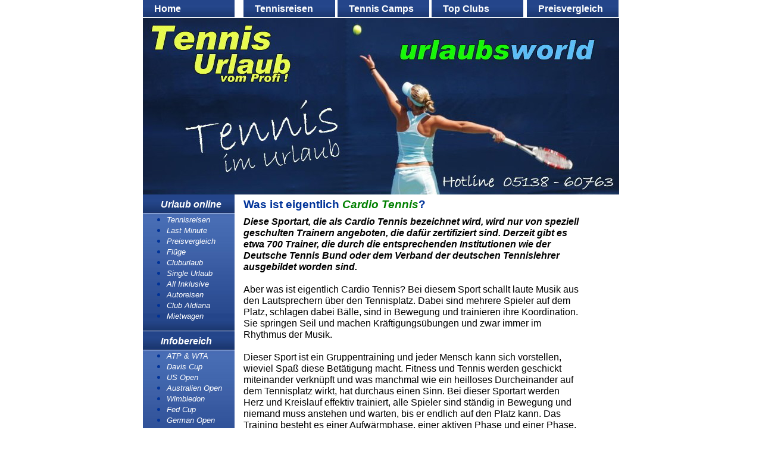

--- FILE ---
content_type: text/html
request_url: http://urlaubsworld.de/html/cardio-tennis.html
body_size: 5245
content:
<!DOCTYPE HTML PUBLIC "-//W3C//DTD HTML 4.01 Transitional//EN"><HTML><HEAD><TITLE>Was ist Cardio Tennis?</TITLE><META HTTP-EQUIV="Content-Type" CONTENT="text/html; charset=ISO-8859-1"><META NAME="Description" CONTENT="Buchen Sie online auf urlaubsworld.de Ihren Tennisurlaub. Traumhafte Tennisreisen in ausgewählten Tennishotels in Spanien, Kanarischen Inseln und vielen weiteren Urlaubsorten."><META NAME="Distribution" CONTENT="urlaubsworld.de - Tennisreisen und Last Minute Urlaub vom Spezialisten. Ob Tennis Gruppenreisen, Eintrittskarten zu einem Tennisturnier oder einfach nur ein gutes Hotel mit Tennisplätz. urlaubsworld.de bietet Ihnen kompetente Beratung zu allen Fragen im Bereich Tennisreisen und Urlaubsreisen."><META NAME="Generator" CONTENT="NetTec 6.9"><META NAME="revisit-after" CONTENT="2 days"><META NAME="Copyright" CONTENT="urlaubsworld.de"><META NAME="Keywords" CONTENT="Tennisreisen, Tennisurlaub, Tennishotels, Tennis"><META NAME="Date" CONTENT="2 days"><META NAME="Language" CONTENT="de"><STYLE>BODY
     {scrollbar-3dlight-color:;
           scrollbar-arrow-color:#ffffff;
           scrollbar-base-color:white;
           scrollbar-darkshadow-color:#aaaaaa;
           scrollbar-face-color:#5A5A5A;
           scrollbar-highlight-color:grey;
           scrollbar-shadow-color:white}
  </STYLE><LINK REL="STYLESHEET" TYPE="text/css" HREF="../html/fusion.css"><LINK REL="STYLESHEET" TYPE="text/css" HREF="../html/style.css"><LINK REL="STYLESHEET" TYPE="text/css" HREF="../html/site.css"></HEAD><BODY STYLE="margin: 0px;"><table border=0 cellspacing=0 cellpadding=0 width="100%">
<tr align=center>
<td align=center><TABLE BORDER="0" CELLSPACING="0" CELLPADDING="0" WIDTH="800"><TR VALIGN="TOP" ALIGN="LEFT"><TD HEIGHT="1609" WIDTH="800"><TABLE BORDER="0" CELLSPACING="0" CELLPADDING="0" WIDTH="800" ID="LayoutRegion9" STYLE="height:1609px;background-color: rgb(255,255,255)"><TR ALIGN="LEFT" VALIGN="TOP"><TD><TABLE CELLPADDING="0" CELLSPACING="0" BORDER="0" WIDTH="799"><TR VALIGN="TOP" ALIGN="LEFT"><TD><TABLE BORDER="0" CELLSPACING="0" CELLPADDING="0" WIDTH="154"><TR VALIGN="TOP" ALIGN="LEFT"><TD HEIGHT="29" WIDTH="154"><TABLE BORDER="0" CELLSPACING="0" CELLPADDING="0" WIDTH="154" ID="LayoutBereich34" STYLE="height:29px;background-image: url('../assets/images/kasten.jpg')"><TR ALIGN="LEFT" VALIGN="TOP"><TD><TABLE BORDER="0" CELLSPACING="0" CELLPADDING="0" WIDTH="143"><TR VALIGN="TOP" ALIGN="LEFT"><TD HEIGHT="5" WIDTH="19"><IMG SRC="../assets/images/autogen/clearpixel.gif" WIDTH="19" HEIGHT="1" BORDER="0" ALT=""></TD><TD WIDTH="124"><IMG SRC="../assets/images/autogen/clearpixel.gif" WIDTH="124" HEIGHT="1" BORDER="0" ALT=""></TD></TR><TR VALIGN="TOP" ALIGN="LEFT"><TD></TD><TD WIDTH="124" ID="Text105" CLASS="TextObject"><P STYLE="margin-bottom: 0px;"><B><SPAN STYLE="font-family: Verdana,Tahoma,Arial,Helvetica,Sans-serif; font-weight: bold;"><A HREF="../index.html"><SPAN STYLE="color: rgb(255,255,255);">Home</SPAN></A></SPAN></B></P></TD></TR></TABLE></TD></TR></TABLE></TD></TR></TABLE></TD><TD><TABLE BORDER="0" CELLSPACING="0" CELLPADDING="0" WIDTH="169"><TR VALIGN="TOP" ALIGN="LEFT"><TD HEIGHT="29" WIDTH="15"><IMG SRC="../assets/images/autogen/clearpixel.gif" WIDTH="15" HEIGHT="1" BORDER="0" ALT=""></TD><TD WIDTH="154"><TABLE BORDER="0" CELLSPACING="0" CELLPADDING="0" WIDTH="154" ID="LayoutBereich33" STYLE="height:29px;background-image: url('../assets/images/kasten.jpg')"><TR ALIGN="LEFT" VALIGN="TOP"><TD><TABLE BORDER="0" CELLSPACING="0" CELLPADDING="0" WIDTH="143"><TR VALIGN="TOP" ALIGN="LEFT"><TD HEIGHT="5" WIDTH="19"><IMG SRC="../assets/images/autogen/clearpixel.gif" WIDTH="19" HEIGHT="1" BORDER="0" ALT=""></TD><TD WIDTH="124"><IMG SRC="../assets/images/autogen/clearpixel.gif" WIDTH="124" HEIGHT="1" BORDER="0" ALT=""></TD></TR><TR VALIGN="TOP" ALIGN="LEFT"><TD></TD><TD WIDTH="124" ID="Text104" CLASS="TextObject"><P STYLE="margin-bottom: 0px;"><B><SPAN STYLE="font-family: Verdana,Tahoma,Arial,Helvetica,Sans-serif; font-weight: bold;"><A HREF="../html/tennishotels.html"><SPAN STYLE="color: rgb(255,255,255);">Tennisreisen</SPAN></A></SPAN></B></P></TD></TR></TABLE></TD></TR></TABLE></TD></TR></TABLE></TD><TD><TABLE BORDER="0" CELLSPACING="0" CELLPADDING="0" WIDTH="158"><TR VALIGN="TOP" ALIGN="LEFT"><TD HEIGHT="29" WIDTH="4"><IMG SRC="../assets/images/autogen/clearpixel.gif" WIDTH="4" HEIGHT="1" BORDER="0" ALT=""></TD><TD WIDTH="154"><TABLE BORDER="0" CELLSPACING="0" CELLPADDING="0" WIDTH="154" ID="LayoutBereich35" STYLE="height:29px;background-image: url('../assets/images/kasten.jpg')"><TR ALIGN="LEFT" VALIGN="TOP"><TD><TABLE BORDER="0" CELLSPACING="0" CELLPADDING="0" WIDTH="154"><TR VALIGN="TOP" ALIGN="LEFT"><TD HEIGHT="5" WIDTH="19"><IMG SRC="../assets/images/autogen/clearpixel.gif" WIDTH="19" HEIGHT="1" BORDER="0" ALT=""></TD><TD WIDTH="135"><IMG SRC="../assets/images/autogen/clearpixel.gif" WIDTH="135" HEIGHT="1" BORDER="0" ALT=""></TD></TR><TR VALIGN="TOP" ALIGN="LEFT"><TD></TD><TD WIDTH="135" ID="Text106" CLASS="TextObject"><P STYLE="margin-bottom: 0px;"><B><SPAN STYLE="font-family: Verdana,Tahoma,Arial,Helvetica,Sans-serif; font-weight: bold;"><A HREF="../html/tenniscamp.html"><SPAN STYLE="color: rgb(255,255,255);">Tennis Camps</SPAN></A></SPAN></B></P></TD></TR></TABLE></TD></TR></TABLE></TD></TR></TABLE></TD><TD><TABLE BORDER="0" CELLSPACING="0" CELLPADDING="0" WIDTH="158"><TR VALIGN="TOP" ALIGN="LEFT"><TD HEIGHT="29" WIDTH="4"><IMG SRC="../assets/images/autogen/clearpixel.gif" WIDTH="4" HEIGHT="1" BORDER="0" ALT=""></TD><TD WIDTH="154"><TABLE BORDER="0" CELLSPACING="0" CELLPADDING="0" WIDTH="154" ID="LayoutBereich36" STYLE="height:29px;background-image: url('../assets/images/kasten.jpg')"><TR ALIGN="LEFT" VALIGN="TOP"><TD><TABLE BORDER="0" CELLSPACING="0" CELLPADDING="0" WIDTH="143"><TR VALIGN="TOP" ALIGN="LEFT"><TD HEIGHT="5" WIDTH="19"><IMG SRC="../assets/images/autogen/clearpixel.gif" WIDTH="19" HEIGHT="1" BORDER="0" ALT=""></TD><TD WIDTH="124"><IMG SRC="../assets/images/autogen/clearpixel.gif" WIDTH="124" HEIGHT="1" BORDER="0" ALT=""></TD></TR><TR VALIGN="TOP" ALIGN="LEFT"><TD></TD><TD WIDTH="124" ID="Text107" CLASS="TextObject"><P STYLE="margin-bottom: 0px;"><B><SPAN STYLE="font-family: Verdana,Tahoma,Arial,Helvetica,Sans-serif; font-weight: bold;"><A HREF="../html/uebersicht_der_top_clubs_-_tennisplaetze.html"><SPAN STYLE="color: rgb(255,255,255);">Top Clubs</SPAN></A></SPAN></B></P></TD></TR></TABLE></TD></TR></TABLE></TD></TR></TABLE></TD><TD><TABLE BORDER="0" CELLSPACING="0" CELLPADDING="0" WIDTH="160"><TR VALIGN="TOP" ALIGN="LEFT"><TD HEIGHT="29" WIDTH="6"><IMG SRC="../assets/images/autogen/clearpixel.gif" WIDTH="6" HEIGHT="1" BORDER="0" ALT=""></TD><TD WIDTH="154"><TABLE BORDER="0" CELLSPACING="0" CELLPADDING="0" WIDTH="154" ID="LayoutBereich37" STYLE="height:29px;background-image: url('../assets/images/kasten.jpg')"><TR ALIGN="LEFT" VALIGN="TOP"><TD><TABLE BORDER="0" CELLSPACING="0" CELLPADDING="0" WIDTH="154"><TR VALIGN="TOP" ALIGN="LEFT"><TD HEIGHT="5" WIDTH="19"><IMG SRC="../assets/images/autogen/clearpixel.gif" WIDTH="19" HEIGHT="1" BORDER="0" ALT=""></TD><TD WIDTH="135"><IMG SRC="../assets/images/autogen/clearpixel.gif" WIDTH="135" HEIGHT="1" BORDER="0" ALT=""></TD></TR><TR VALIGN="TOP" ALIGN="LEFT"><TD></TD><TD WIDTH="135" ID="Text108" CLASS="TextObject"><P STYLE="margin-bottom: 0px;"><B><SPAN STYLE="font-family: Verdana,Tahoma,Arial,Helvetica,Sans-serif; font-weight: bold;"><A HREF="../html/reisepreisvergleich.html"><SPAN STYLE="color: rgb(255,255,255);">Preisvergleich</SPAN></A></SPAN></B></P></TD></TR></TABLE></TD></TR></TABLE></TD></TR></TABLE></TD></TR></TABLE><TABLE BORDER="0" CELLSPACING="0" CELLPADDING="0" WIDTH="800"><TR VALIGN="TOP" ALIGN="LEFT"><TD HEIGHT="1"></TD></TR><TR VALIGN="TOP" ALIGN="LEFT"><TD HEIGHT="297" WIDTH="800"><A HREF="../index.html"><IMG ID="Bild162" HEIGHT="297" WIDTH="800" SRC="../assets/images/tennisurlaubheaderN.jpg" BORDER="0" ALT="Tennisurlaub urlaubsworld" TITLE="Tennisurlaub urlaubsworld"></A></TD></TR></TABLE><TABLE CELLPADDING="0" CELLSPACING="0" BORDER="0" WIDTH="789"><TR VALIGN="TOP" ALIGN="LEFT"><TD><TABLE BORDER="0" CELLSPACING="0" CELLPADDING="0" WIDTH="155"><TR VALIGN="TOP" ALIGN="LEFT"><TD HEIGHT="223" COLSPAN="3" WIDTH="154"><TABLE BORDER="0" CELLSPACING="0" CELLPADDING="0" WIDTH="154" ID="LayoutBereich30" STYLE="height:223px;background-image: url('../assets/images/kasten.jpg')"><TR ALIGN="LEFT" VALIGN="TOP"><TD><TABLE BORDER="0" CELLSPACING="0" CELLPADDING="0" WIDTH="149"><TR VALIGN="TOP" ALIGN="LEFT"><TD HEIGHT="7" WIDTH="30"><IMG SRC="../assets/images/autogen/clearpixel.gif" WIDTH="30" HEIGHT="1" BORDER="0" ALT=""></TD><TD WIDTH="114"><IMG SRC="../assets/images/autogen/clearpixel.gif" WIDTH="114" HEIGHT="1" BORDER="0" ALT=""></TD><TD WIDTH="5"><IMG SRC="../assets/images/autogen/clearpixel.gif" WIDTH="5" HEIGHT="1" BORDER="0" ALT=""></TD></TR><TR VALIGN="TOP" ALIGN="LEFT"><TD></TD><TD COLSPAN="2" WIDTH="119" ID="Text131" CLASS="TextObject"><P STYLE="margin-bottom: 0px;"><B><I><SPAN STYLE="font-family: Verdana,Tahoma,Arial,Helvetica,Sans-serif; color: rgb(255,255,255); font-weight: bold;">Urlaub online</SPAN></I></B></P></TD></TR><TR VALIGN="TOP" ALIGN="LEFT"><TD COLSPAN="3" HEIGHT="7"></TD></TR><TR VALIGN="TOP" ALIGN="LEFT"><TD COLSPAN="2" WIDTH="144" ID="Text95" CLASS="TextObject"><UL><LI><SPAN STYLE="font-family: Verdana,Tahoma,Arial,Helvetica,Sans-serif; font-size: 10pt;"><A HREF="../html/tennishotels.html"><SPAN STYLE="color: rgb(255,255,255);">Tennisreisen</SPAN></A></SPAN></LI><LI><SPAN STYLE="font-family: Verdana,Tahoma,Arial,Helvetica,Sans-serif; font-size: 10pt;"><SPAN STYLE="color: rgb(255,255,255);">Last Minute</SPAN></A></SPAN></LI><LI><SPAN STYLE="font-family: Verdana,Tahoma,Arial,Helvetica,Sans-serif; font-size: 10pt;"><A HREF="../html/reisepreisvergleich.html"><SPAN STYLE="color: rgb(255,255,255);">Preisvergleich</SPAN></A></SPAN></LI><LI><SPAN STYLE="font-family: Verdana,Tahoma,Arial,Helvetica,Sans-serif; font-size: 10pt;"><A HREF="../html/fluege.html"><SPAN STYLE="color: rgb(255,255,255);">Flüge</SPAN></A></SPAN></LI><LI><SPAN STYLE="font-family: Verdana,Tahoma,Arial,Helvetica,Sans-serif; font-size: 10pt;"><A HREF="../html/cluburlaub.html"><SPAN STYLE="color: rgb(255,255,255);">Cluburlaub</SPAN></A></SPAN></LI><LI><SPAN STYLE="font-family: Verdana,Tahoma,Arial,Helvetica,Sans-serif; font-size: 10pt;"><A HREF="../html/single-urlaub.html"><SPAN STYLE="color: rgb(255,255,255);">Single Urlaub</SPAN></A></SPAN></LI><LI><SPAN STYLE="font-family: Verdana,Tahoma,Arial,Helvetica,Sans-serif; font-size: 10pt;"><A HREF="../html/all-inklusive-urlaub.html"><SPAN STYLE="color: rgb(255,255,255);">All Inklusive</SPAN></A></SPAN></LI><LI><SPAN STYLE="font-family: Verdana,Tahoma,Arial,Helvetica,Sans-serif; font-size: 10pt;"><A HREF="../html/hotels-mit-eigener-anreise.html"><SPAN STYLE="color: rgb(255,255,255);">Autoreisen</SPAN></A></SPAN></LI><LI><SPAN STYLE="font-family: Verdana,Tahoma,Arial,Helvetica,Sans-serif; font-size: 10pt;"><A HREF="../html/club-aldiana.html"><SPAN STYLE="color: rgb(255,255,255);">Club Aldiana</SPAN></A></SPAN></LI><LI STYLE="margin-bottom: 0px;"><SPAN STYLE="font-family: Verdana,Tahoma,Arial,Helvetica,Sans-serif; font-size: 10pt;"><A HREF="../html/mietwagen-buchen.html"><SPAN STYLE="color: rgb(255,255,255);">Mietwagen</SPAN></A></SPAN></LI></UL></TD><TD></TD></TR></TABLE></TD></TR></TABLE></TD><TD></TD></TR><TR VALIGN="TOP" ALIGN="LEFT"><TD HEIGHT="1" WIDTH="3"><IMG SRC="../assets/images/autogen/clearpixel.gif" WIDTH="3" HEIGHT="1" BORDER="0" ALT=""></TD><TD></TD><TD WIDTH="1"><IMG SRC="../assets/images/autogen/clearpixel.gif" WIDTH="1" HEIGHT="1" BORDER="0" ALT=""></TD><TD WIDTH="1"><IMG SRC="../assets/images/autogen/clearpixel.gif" WIDTH="1" HEIGHT="1" BORDER="0" ALT=""></TD></TR><TR VALIGN="TOP" ALIGN="LEFT"><TD HEIGHT="222" COLSPAN="3" WIDTH="154"><TABLE BORDER="0" CELLSPACING="0" CELLPADDING="0" WIDTH="154" ID="LayoutBereich31" STYLE="height:222px;background-image: url('../assets/images/kasten.jpg')"><TR ALIGN="LEFT" VALIGN="TOP"><TD><TABLE BORDER="0" CELLSPACING="0" CELLPADDING="0" WIDTH="154"><TR VALIGN="TOP" ALIGN="LEFT"><TD HEIGHT="7" WIDTH="30"><IMG SRC="../assets/images/autogen/clearpixel.gif" WIDTH="30" HEIGHT="1" BORDER="0" ALT=""></TD><TD WIDTH="112"><IMG SRC="../assets/images/autogen/clearpixel.gif" WIDTH="112" HEIGHT="1" BORDER="0" ALT=""></TD><TD WIDTH="12"><IMG SRC="../assets/images/autogen/clearpixel.gif" WIDTH="12" HEIGHT="1" BORDER="0" ALT=""></TD></TR><TR VALIGN="TOP" ALIGN="LEFT"><TD></TD><TD WIDTH="112" ID="Text98" CLASS="TextObject"><P STYLE="margin-bottom: 0px;"><B><I><SPAN STYLE="font-family: Verdana,Tahoma,Arial,Helvetica,Sans-serif; color: rgb(255,255,255); font-weight: bold;">Infobereich</SPAN></I></B></P></TD><TD></TD></TR><TR VALIGN="TOP" ALIGN="LEFT"><TD COLSPAN="3" HEIGHT="6"></TD></TR><TR VALIGN="TOP" ALIGN="LEFT"><TD COLSPAN="3" WIDTH="154" ID="Text89" CLASS="TextObject"><UL><LI><A HREF="../html/wta-und-atp-ranglisten.html"><SPAN STYLE="font-size: 10pt;"><SPAN STYLE="font-family: Arial,Helvetica,Geneva,Sans-serif; color: rgb(255,255,255);">ATP &amp; WTA</SPAN></A></SPAN></LI><LI><SPAN STYLE="font-family: Arial,Helvetica,Geneva,Sans-serif; font-size: 10pt;"><A HREF="../html/der-daviscup.html"><SPAN STYLE="color: rgb(255,255,255);">Davis Cup</SPAN></A></SPAN></LI><LI><SPAN STYLE="font-family: Arial,Helvetica,Geneva,Sans-serif; font-size: 10pt;"><A HREF="../html/die-us-open.html"><SPAN STYLE="color: rgb(255,255,255);">US Open</SPAN></A></SPAN></LI><LI><SPAN STYLE="font-family: Arial,Helvetica,Geneva,Sans-serif; font-size: 10pt;"><A HREF="../html/die-australien-open.html"><SPAN STYLE="color: rgb(255,255,255);">Australien Open</SPAN></A></SPAN></LI><LI><SPAN STYLE="font-family: Arial,Helvetica,Geneva,Sans-serif; font-size: 10pt;"><A HREF="../html/wimbledon-tennisturnier.html"><SPAN STYLE="color: rgb(255,255,255);">Wimbledon</SPAN></A></SPAN></LI><LI><SPAN STYLE="font-family: Arial,Helvetica,Geneva,Sans-serif; font-size: 10pt;"><A HREF="../html/der-fed-cup.html"><SPAN STYLE="color: rgb(255,255,255);">Fed Cup</SPAN></A></SPAN></LI><LI><SPAN STYLE="font-family: Arial,Helvetica,Geneva,Sans-serif; font-size: 10pt;"><A HREF="../html/german-open-in-hamburg-rothenbaum.html"><SPAN STYLE="color: rgb(255,255,255);">German Open</SPAN></A></SPAN></LI><LI><SPAN STYLE="font-family: Arial,Helvetica,Geneva,Sans-serif; font-size: 10pt;"><A HREF="../html/french-open-in-paris.html"><SPAN STYLE="color: rgb(255,255,255);">French Open</SPAN></A></SPAN></LI><LI><SPAN STYLE="font-family: Arial,Helvetica,Geneva,Sans-serif; font-size: 10pt;"><A HREF="../html/head-german-masters-series.html"><SPAN STYLE="color: rgb(255,255,255);">Head Masters</SPAN></A></SPAN></LI><LI STYLE="margin-bottom: 0px;"><A HREF="../html/grand-slams.html"><SPAN STYLE="font-family: Arial,Helvetica,Geneva,Sans-serif; font-size: 10pt; color: rgb(255,255,255);">Grand Slams</SPAN></A></LI></UL></TD></TR></TABLE></TD></TR></TABLE></TD><TD></TD></TR><TR VALIGN="TOP" ALIGN="LEFT"><TD COLSPAN="4" HEIGHT="2"></TD></TR><TR VALIGN="TOP" ALIGN="LEFT"><TD HEIGHT="231" COLSPAN="4" WIDTH="155"><TABLE BORDER="0" CELLSPACING="0" CELLPADDING="0" WIDTH="155" ID="LayoutBereich32" STYLE="height:231px;background-image: url('../assets/images/kasten.jpg')"><TR ALIGN="LEFT" VALIGN="TOP"><TD><TABLE BORDER="0" CELLSPACING="0" CELLPADDING="0" WIDTH="155"><TR VALIGN="TOP" ALIGN="LEFT"><TD HEIGHT="46" WIDTH="155"><IMG ID="Bild198" HEIGHT="46" WIDTH="155" SRC="../assets/images/tennisinfopoint.jpg" BORDER="0" ALT="Tennis Info POINT" TITLE="Tennis Info POINT"></TD></TR><TR VALIGN="TOP" ALIGN="LEFT"><TD HEIGHT="6"></TD></TR><TR VALIGN="TOP" ALIGN="LEFT"><TD WIDTH="155" ID="Text99" CLASS="TextObject"><UL><LI><SPAN STYLE="font-family: Verdana,Tahoma,Arial,Helvetica,Sans-serif; font-size: 10pt;"><A HREF="../html/tennis-bundesliga.html"><SPAN STYLE="color: rgb(255,255,255);">Bundesliga</SPAN></A></SPAN></LI><LI><SPAN STYLE="font-family: Verdana,Tahoma,Arial,Helvetica,Sans-serif; font-size: 10pt;"><A HREF="../html/beach-tennis.html"><SPAN STYLE="color: rgb(255,255,255);">Beach Tennis</SPAN></A></SPAN></LI><LI><SPAN STYLE="font-family: Verdana,Tahoma,Arial,Helvetica,Sans-serif; font-size: 10pt;"><A HREF="../html/cardio-tennis.html"><SPAN STYLE="color: rgb(255,255,255);">Was ist Cardio Tennis?</SPAN></A></SPAN></LI><LI><SPAN STYLE="font-family: Verdana,Tahoma,Arial,Helvetica,Sans-serif; font-size: 10pt;"><A HREF="../html/der-richtige-tennisschlaeger.html"><SPAN STYLE="color: rgb(255,255,255);">Tennisschläger</SPAN></A></SPAN></LI><LI><SPAN STYLE="font-family: Verdana,Tahoma,Arial,Helvetica,Sans-serif; font-size: 10pt;"><A HREF="../html/tennis-im-tennisverein.html"><SPAN STYLE="color: rgb(255,255,255);">Tennisverein</SPAN></A></SPAN></LI><LI STYLE="margin-bottom: 0px;"><SPAN STYLE="font-family: Verdana,Tahoma,Arial,Helvetica,Sans-serif; font-size: 10pt;"><A HREF="../html/tennis-gruppenreisen.html"><SPAN STYLE="color: rgb(255,255,255);">Gruppenreisen</SPAN></A></SPAN></LI></UL></TD></TR><TR VALIGN="TOP" ALIGN="LEFT"><TD HEIGHT="19"></TD></TR><TR VALIGN="TOP" ALIGN="LEFT"><TD HEIGHT="30" WIDTH="155"><A HREF="../html/tennisanfrage_.html"><IMG ID="Bild186" HEIGHT="30" WIDTH="155" SRC="../assets/images/Buttonanfrage.jpg" BORDER="0" ALT="Anfrage - Kontakt  >>" TITLE="Anfrage - Kontakt  >>"></A></TD></TR></TABLE></TD></TR></TABLE></TD></TR><TR VALIGN="TOP" ALIGN="LEFT"><TD COLSPAN="4" HEIGHT="2"></TD></TR><TR VALIGN="TOP" ALIGN="LEFT"><TD HEIGHT="93" COLSPAN="4" WIDTH="155"><TABLE BORDER="0" CELLSPACING="0" CELLPADDING="0" WIDTH="155" ID="LayoutBereich45" STYLE="height:93px;background-image: url('../assets/images/kasten.jpg')"><TR ALIGN="LEFT" VALIGN="TOP"><TD><TABLE BORDER="0" CELLSPACING="0" CELLPADDING="0" WIDTH="155"><TR VALIGN="TOP" ALIGN="LEFT"><TD HEIGHT="8" WIDTH="6"><IMG SRC="../assets/images/autogen/clearpixel.gif" WIDTH="6" HEIGHT="1" BORDER="0" ALT=""></TD><TD WIDTH="3"><IMG SRC="../assets/images/autogen/clearpixel.gif" WIDTH="3" HEIGHT="1" BORDER="0" ALT=""></TD><TD WIDTH="146"><IMG SRC="../assets/images/autogen/clearpixel.gif" WIDTH="146" HEIGHT="1" BORDER="0" ALT=""></TD></TR><TR VALIGN="TOP" ALIGN="LEFT"><TD COLSPAN="2"></TD><TD WIDTH="146" ID="Text123" CLASS="TextObject"><P STYLE="margin-bottom: 0px;"><B><I><SPAN STYLE="font-family: Verdana,Tahoma,Arial,Helvetica,Sans-serif; color: rgb(255,255,255); font-weight: bold;">Tennis</SPAN></I></B></P></TD></TR><TR VALIGN="TOP" ALIGN="LEFT"><TD COLSPAN="3" HEIGHT="9"></TD></TR><TR VALIGN="TOP" ALIGN="LEFT"><TD></TD><TD COLSPAN="2" WIDTH="149" ID="Text124" CLASS="TextObject"><UL><LI><SPAN STYLE="font-family: Verdana,Tahoma,Arial,Helvetica,Sans-serif; font-size: 10pt; font-style: normal;"><A HREF="../html/tennisprofis.html"><SPAN STYLE="color: rgb(255,255,255);">Tennisprofis</SPAN></A></SPAN></LI><LI><SPAN STYLE="font-family: Verdana,Tahoma,Arial,Helvetica,Sans-serif; font-size: 10pt; font-style: normal;"><A HREF="../html/tennisberichte.html"><SPAN STYLE="color: rgb(255,255,255);">Tennisberichte</SPAN></A></SPAN></LI><LI STYLE="margin-bottom: 0px;"><SPAN STYLE="font-family: Verdana,Tahoma,Arial,Helvetica,Sans-serif; font-size: 10pt; font-style: normal;"><A HREF="../html/tennisturniere.html"><SPAN STYLE="color: rgb(255,255,255);">Tennisturniere</SPAN></A></SPAN></LI></UL></TD></TR></TABLE></TD></TR></TABLE></TD></TR><TR VALIGN="TOP" ALIGN="LEFT"><TD COLSPAN="4" HEIGHT="2"></TD></TR><TR VALIGN="TOP" ALIGN="LEFT"><TD HEIGHT="93" COLSPAN="4" WIDTH="155"><TABLE BORDER="0" CELLSPACING="0" CELLPADDING="0" WIDTH="155" ID="LayoutBereich46" STYLE="height:93px;background-image: url('../assets/images/kasten.jpg')"><TR ALIGN="LEFT" VALIGN="TOP"><TD><TABLE BORDER="0" CELLSPACING="0" CELLPADDING="0" WIDTH="155"><TR VALIGN="TOP" ALIGN="LEFT"><TD HEIGHT="8" WIDTH="6"><IMG SRC="../assets/images/autogen/clearpixel.gif" WIDTH="6" HEIGHT="1" BORDER="0" ALT=""></TD><TD WIDTH="3"><IMG SRC="../assets/images/autogen/clearpixel.gif" WIDTH="3" HEIGHT="1" BORDER="0" ALT=""></TD><TD WIDTH="146"><IMG SRC="../assets/images/autogen/clearpixel.gif" WIDTH="146" HEIGHT="1" BORDER="0" ALT=""></TD></TR><TR VALIGN="TOP" ALIGN="LEFT"><TD COLSPAN="2"></TD><TD WIDTH="146" ID="Text129" CLASS="TextObject"><P STYLE="margin-bottom: 0px;"><B><I><SPAN STYLE="font-family: Verdana,Tahoma,Arial,Helvetica,Sans-serif; color: rgb(255,255,255); font-weight: bold;">Top Clubs</SPAN></I></B></P></TD></TR><TR VALIGN="TOP" ALIGN="LEFT"><TD COLSPAN="3" HEIGHT="9"></TD></TR><TR VALIGN="TOP" ALIGN="LEFT"><TD></TD><TD COLSPAN="2" WIDTH="149" ID="Text130" CLASS="TextObject"><P STYLE="margin-bottom: 0px;"><SPAN STYLE="color: rgb(255,255,255);"><SPAN STYLE="font-family: Verdana,Tahoma,Arial,Helvetica,Sans-serif; font-size: 10pt;">Übersicht an Tennisplätzen in der </SPAN></SPAN><SPAN STYLE="font-family: Verdana,Tahoma,Arial,Helvetica,Sans-serif; font-size: 10pt;"><A HREF="../html/uebersicht_der_top_clubs_-_tennisplaetze.html"><B><SPAN STYLE="color: rgb(255,255,204); font-weight: bold;">Clubanlagen&nbsp; &gt;&gt;</SPAN></B></A></SPAN></P></TD></TR></TABLE></TD></TR></TABLE></TD></TR><TR VALIGN="TOP" ALIGN="LEFT"><TD COLSPAN="4" HEIGHT="124"></TD></TR><TR VALIGN="TOP" ALIGN="LEFT"><TD HEIGHT="100"></TD><TD WIDTH="150"><IMG ID="Bild199" HEIGHT="100" WIDTH="150" SRC="../assets/images/Fotolia_5525501_S.jpg" BORDER="0" ALT="Tennis online" TITLE="Tennis online"></TD><TD COLSPAN="2"></TD></TR></TABLE></TD><TD><TABLE BORDER="0" CELLSPACING="0" CELLPADDING="0" WIDTH="634"><TR VALIGN="TOP" ALIGN="LEFT"><TD HEIGHT="6" WIDTH="14"><IMG SRC="../assets/images/autogen/clearpixel.gif" WIDTH="14" HEIGHT="1" BORDER="0" ALT=""></TD><TD WIDTH="563"><IMG SRC="../assets/images/autogen/clearpixel.gif" WIDTH="563" HEIGHT="1" BORDER="0" ALT=""></TD><TD WIDTH="57"><IMG SRC="../assets/images/autogen/clearpixel.gif" WIDTH="57" HEIGHT="1" BORDER="0" ALT=""></TD></TR><TR VALIGN="TOP" ALIGN="LEFT"><TD></TD><TD COLSPAN="2" WIDTH="620" ID="Text69" CLASS="TextObject"><P STYLE="margin-bottom: 0px;"><B><SPAN STYLE="font-family: Arial,Helvetica,Geneva,Sans-serif; font-size: 14pt; font-weight: bold;"><SPAN STYLE="color: rgb(0,51,153);">Was ist eigentlich <I><SPAN STYLE="color: rgb(0,128,0);">Cardio Tennis</SPAN></I>?</SPAN></SPAN></B></P></TD></TR><TR VALIGN="TOP" ALIGN="LEFT"><TD COLSPAN="3" HEIGHT="8"></TD></TR><TR VALIGN="TOP" ALIGN="LEFT"><TD></TD><TD WIDTH="563" ID="Text71" CLASS="TextObject"><P><B><I><SPAN STYLE="font-family: Arial,Helvetica,Geneva,Sans-serif; font-weight: bold;">Diese Sportart, die als Cardio Tennis bezeichnet wird, wird nur von speziell geschulten Trainern angeboten, die dafür zertifiziert sind. Derzeit gibt es etwa 700 Trainer, die durch die entsprechenden Institutionen wie der Deutsche Tennis Bund oder dem Verband der deutschen Tennislehrer ausgebildet worden sind. </SPAN></I></B></P><P><SPAN STYLE="font-family: Arial,Helvetica,Geneva,Sans-serif;"><B><I><SPAN STYLE="font-weight: bold;"></SPAN></I></B>Aber was ist eigentlich Cardio Tennis? Bei diesem Sport schallt laute Musik aus den Lautsprechern über den Tennisplatz. Dabei sind mehrere Spieler auf dem Platz, schlagen dabei Bälle, sind in Bewegung und trainieren ihre Koordination. Sie springen Seil und machen Kräftigungsübungen und zwar immer im Rhythmus der Musik. </SPAN></P><P><SPAN STYLE="font-family: Arial,Helvetica,Geneva,Sans-serif;">Dieser Sport ist ein Gruppentraining und jeder Mensch kann sich vorstellen, wieviel Spaß diese Betätigung macht. Fitness und Tennis werden geschickt miteinander verknüpft und was manchmal wie ein heilloses Durcheinander auf dem Tennisplatz wirkt, hat durchaus einen Sinn. Bei dieser Sportart werden Herz und Kreislauf effektiv trainiert, alle Spieler sind ständig in Bewegung und niemand muss anstehen und warten, bis er endlich auf den Platz kann. Das Training besteht es einer Aufwärmphase, einer aktiven Phase und einer Phase, in der die Aktivitäten des Körper wieder &quot;herunter gefahren&quot; werden. Während der aktiven Phase wechseln sich Anstrengung und Ruhepausen ab. Es wird also eine Art Intervalltraining praktiziert.</SPAN></P><P><SPAN STYLE="font-family: Arial,Helvetica,Geneva,Sans-serif;">Dieser Sport wird jedem gefallen, dem es nicht so liegt, sich auf ein Laufband zu stellen oder im Fitness-Studio an den Geräten zu schwitzen. Für diese Personen dürfte dieser neuartige Trend eine willkommene Abwechslung sein. Die Fitness und das Tennisspielen stehen im Vordergrund. Es ist nicht so wichtig, ob der Ball wirklich gut getroffen wurde oder ob der Schlag daneben ging. </SPAN></P><P><SPAN STYLE="font-family: Arial,Helvetica,Geneva,Sans-serif;">Der Spaßfaktor steht trotz allem Trainings an erster Stelle. Die Gruppen beim Training sind gemischt. So spielen Jung und Alt genauso miteinander wie Anfänger und Fortgeschrittenen und durch die häufige Wiederholung der Schläge wird das Spiel ganz automatisch verbessert.</SPAN></P><P><SPAN STYLE="font-family: Arial,Helvetica,Geneva,Sans-serif;">Wer mit Freude Sport treiben möchte, sollte sich einmal auf die Suche nach einem Tennisplatz machen. Vielleicht wird dort Cardio Tennis angeboten.<br><br><br><br><A HREF="../html/tennishotels.html"><B><SPAN STYLE="font-weight: bold;">Zu unseren TennisReise <I>Schnäppchen</I> &gt;&gt;</SPAN></B></A></SPAN></P><P STYLE="margin-bottom: 0px;"><SPAN STYLE="font-family: Arial,Helvetica,Geneva,Sans-serif;"><A HREF="http://www.cardiotennis.com" TARGET="_blank"><B><SPAN STYLE="font-weight: bold;">Zur offiziellen <I><SPAN STYLE="color: rgb(0,128,0);">Cardio Tennis</SPAN></I> Webseite <SPAN STYLE="font-size: 10pt; color: rgb(51,51,51);">(Englisch)</SPAN><I><SPAN STYLE="color: rgb(0,128,0);"> </SPAN></I> &gt;</SPAN></B></A></SPAN></P></TD><TD></TD></TR></TABLE></TD></TR></TABLE></TD></TR></TABLE></TD></TR></TABLE><TABLE CELLPADDING="0" CELLSPACING="0" BORDER="0" WIDTH="788"><TR VALIGN="TOP" ALIGN="LEFT"><TD><TABLE BORDER="0" CELLSPACING="0" CELLPADDING="0"><TR VALIGN="TOP" ALIGN="LEFT"><TD HEIGHT="86" WIDTH="11"><IMG SRC="../assets/images/autogen/clearpixel.gif" WIDTH="11" HEIGHT="1" BORDER="0" ALT=""></TD><TD></TD></TR><TR VALIGN="TOP" ALIGN="LEFT"><TD></TD><TD WIDTH="251"><TABLE ID="Table20" BORDER="0" CELLSPACING="0" CELLPADDING="0" WIDTH="100%" STYLE="height: 18px;"><TR STYLE="height: 18px;"><TD WIDTH="251" ID="Cell20"><P STYLE="text-align: center; margin-bottom: 0px;"><SPAN STYLE="font-family: Arial,Helvetica,Geneva,Sans-serif; font-size: 8pt;">&#169; 2021 <A HREF="../index.html">urlaubsworld</A> - Alle Rechte vorbehalten!</SPAN></P></TD></TR></TABLE></TD></TR></TABLE></TD><TD><TABLE BORDER="0" CELLSPACING="0" CELLPADDING="0"><TR VALIGN="TOP" ALIGN="LEFT"><TD HEIGHT="82" WIDTH="23"><IMG SRC="../assets/images/autogen/clearpixel.gif" WIDTH="23" HEIGHT="1" BORDER="0" ALT=""></TD><TD></TD></TR><TR VALIGN="TOP" ALIGN="LEFT"><TD></TD><TD WIDTH="503"><TABLE ID="Tabelle22" BORDER="0" CELLSPACING="0" CELLPADDING="0" WIDTH="100%" STYLE="height: 28px;"><TR STYLE="height: 28px;"><TD ALIGN="CENTER" WIDTH="503" ID="Zelle22"><P CLASS="classfooterlink" STYLE="font-family: Arial,Helvetica,Geneva,Sans-serif; color: rgb(255,255,255); text-decoration: none ; text-align: center; margin-bottom: 0px;"><SPAN STYLE="color: rgb(108,108,108);"><A HREF="../index.html">START</A>&nbsp;&nbsp; |&nbsp; <A HREF="../html/agb.html">AGB</A>&nbsp; |&nbsp; <A HREF="../html/kontakt.html">KONTAKT</A>&nbsp; |&nbsp; <A HREF="../html/impressum.html">IMPRESSUM</A> |&nbsp; <A HREF="../html/reiseziele.html">REISEZIELE</A> | <A HREF="../html/tennisurlaub-tennis-spielen.html">TENNISURLAUB</A></SPAN></P></TD></TR></TABLE></TD></TR></TABLE></TD></TR></TABLE></BODY></HTML> 

--- FILE ---
content_type: text/css
request_url: http://urlaubsworld.de/html/style.css
body_size: 13275
content:
BODY
{
	font-size : 12pt
}

A:active
{
	color : rgb(96,122,159);
	text-decoration : none
}

A:link
{
	color : rgb(96,122,159);
	text-decoration : none
}

UL
{
	color : rgb(0,51,153);
	font-style : italic
}

A:visited
{
	text-decoration : none
}

.TextObject{
	font-size : 12pt
}

H1
{
	font-size : 20pt;
	color : rgb(0,51,153);
	padding-left : 2px;
	border-left : 1pt solid rgb(0,51,153)
}

H2
{
	font-size : 20pt;
	color : rgb(208,3,3);
	padding-left : 2px;
	border-left : 1pt solid rgb(208,3,3)
}

P
{
	font-size : 12pt
}

H3
{
	font-size : 16pt;
	color : rgb(0,51,153);
	padding-left : 2px;
	border-left : 1pt solid rgb(0,51,153)
}

OL
{
	color : rgb(0,51,153);
	font-style : italic
}

H4
{
	font-size : 16pt;
	color : rgb(208,3,3);
	padding-left : 2px;
	border-left : 1pt solid rgb(208,3,3)
}

.TextNavBar{
	color : rgb(96,122,159)
}

H5
{
	font-size : 12pt;
	color : rgb(0,51,153);
	padding-left : 2px;
	border-left : 1pt solid rgb(0,51,153)
}

H6
{
	font-size : 12pt;
	color : rgb(208,3,3);
	padding-left : 2px;
	border-left : 1pt solid rgb(208,3,3)
}

A:hover
{
	color : rgb(208,3,3);
	text-decoration : underline
}

.nof_NetworkBlueBanners2-Default{
	font-family : verdana;
	font-size : 22;
	font-weight : 700;
	font-style : normal;
	color : #ffffff
}

.nof_NetworkBlueNavbar4-Regular{
	font-family : verdana;
	font-size : 10;
	font-weight : 700;
	font-style : normal;
	color : #5a5a5a
}

.nof_NetworkBlueNavbar5-Rollover{
	font-family : verdana;
	font-size : 10;
	font-weight : 700;
	font-style : normal;
	color : #cc0000
}

.nof_NetworkBlueNavbar6-Highlighted{
	font-family : verdana;
	font-size : 10;
	font-weight : 700;
	font-style : normal;
	color : #ffffff
}

.nof_NetworkBlueNavbar7-HighlightedRollover{
	font-family : verdana;
	font-size : 10;
	font-weight : 700;
	font-style : normal;
	color : #ffff00
}

.nof_NetworkBlueNavbar9-Regular{
	font-family : verdana;
	font-size : 10;
	font-weight : 700;
	font-style : normal;
	color : #5a5a5a
}

.nof_NetworkBlueNavbar10-Rollover{
	font-family : verdana;
	font-size : 10;
	font-weight : 700;
	font-style : normal;
	color : #183a72
}

.nof_NetworkBlueNavbar11-Highlighted{
	font-family : verdana;
	font-size : 10;
	font-weight : 700;
	font-style : normal;
	color : #454545
}

.nof_NetworkBlueNavbar12-HighlightedRollover{
	font-family : verdana;
	font-size : 10;
	font-weight : 700;
	font-style : normal;
	color : #183a72
}

.nof_NetworkBlueTableStyles19-row1cell1{
	font-size : medium;
	color : rgb(0,0,0);
	font-weight : bold;
	background-color : rgb(255,255,255)
}

.nof_NetworkBlueTableStyles19-row2cell1{
	color : rgb(255,255,255);
	font-weight : bold;
	background-color : rgb(0,0,0)
}

.nof_NetworkBlueTableStyles19-row3cell1{
	color : rgb(0,0,0);
	background-color : rgb(255,255,255)
}

textarea
{
	width : 250px;
	font-size : 13px;
	font-family : Arial
}

.nof_formsHandler_label{
	display : block;
	white-space : nowrap;
	text-align : right;
	padding-left : 5px;
	cursor : pointer
}

.nof_formsHandler_input_button{
	margin-right : 5px
}

.nof_formsHandler_input_reset{
	margin-right : 5px
}

.nof_formsHandler_input_submit{
	margin-right : 5px
}

.nof_formsHandler_errorText{
	color : rgb(255,0,0)
}

.nof_formsHandler_input_text{
	width : 250px
}

.nof_formsHandler_input_password{
	width : 250px
}

.nof_formsHandler_listBox{
	width : 250px
}

.nof_formsHandler_select{
	width : 250px
}

.nof_formsHandler_input_file{
	width : 250px
}

.nof_formsHandler_successText{
	font-weight : bold;
	width : 100%;
	display : block;
	text-align : center;
	background-color : rgb(255,204,0);
	padding : 3px
}

.nof_formsHandler_text{
	font-family : Arial;
	font-size : 13px
}

.nof_formsHandler_link{
	font-size : 13px;
	font-weight : bold;
	text-decoration : none
}

.nof_formsHandler_header{
	background-color : #7FA0B2;
	border : 2px solid #618AA0;
	padding : 5px
}

.nof_formsHandler_footer{
	background-color : #7FA0B2;
	border : 2px solid #618AA0;
	padding : 2px
}

.nof_formsHandler_contentCell{
	padding : 2px
}

.nof_formsHandler_columnHeadingRow{
	background-color : rgb(211,208,208);
	padding : 3px;
	font-weight : bold
}

.nof_formsHandler_textarea{
	width : 250px;
	font-size : 13px;
	font-family : Arial
}

.nof_formsHandler_heading{
	font-weight : bold;
	color : #0E1E27;
	font-size : 14px
}

.nof_formsHandler_content{
	background-color : rgb(237,237,237);
	padding : 2px;
	border-left : 2px solid #618AA0;
	border-right : 2px solid #618AA0
}

.nof_emailPage_label{
	display : block;
	white-space : nowrap;
	text-align : right;
	padding-left : 5px;
	cursor : pointer
}

.nof_emailPage_input_button{
	margin-right : 5px
}

.nof_emailPage_input_reset{
	margin-right : 5px
}

.nof_emailPage_input_submit{
	margin-right : 5px
}

.nof_emailPage_input_text{
	width : 250px
}

.nof_emailPage_input_password{
	width : 250px
}

.nof_emailPage_listBox{
	width : 250px
}

.nof_emailPage_select{
	width : 250px
}

.nof_emailPage_input_file{
	width : 250px
}

.nof_emailPage_errorText{
	color : rgb(255,0,0)
}

.nof_emailPage_text{
	font-family : Arial;
	font-size : 13px
}

.nof_emailPage_link{
	font-size : 13px;
	font-weight : bold;
	text-decoration : none
}

.nof_emailPage_header{
	background-color : #7FA0B2;
	border : 2px solid #618AA0;
	padding : 5px
}

.nof_emailPage_footer{
	background-color : #7FA0B2;
	border : 2px solid #618AA0;
	padding : 2px
}

.nof_emailPage_contentCell{
	padding : 2px
}

.nof_emailPage_columnHeadingRow{
	background-color : rgb(211,208,208);
	padding : 3px;
	font-weight : bold
}

.nof_emailPage_textarea{
	width : 250px;
	font-size : 13px;
	font-family : Arial
}

.nof_emailPage_heading{
	font-weight : bold;
	color : #0E1E27;
	font-size : 14px
}

.nof_emailPage_content{
	background-color : rgb(237,237,237);
	padding : 2px;
	border-left : 2px solid #618AA0;
	border-right : 2px solid #618AA0
}

.nof_secureSite_label{
	display : block;
	white-space : nowrap;
	text-align : right;
	padding-left : 5px;
	cursor : pointer
}

.nof_secureSite_input_button{
	margin-right : 5px
}

.nof_secureSite_input_reset{
	margin-right : 5px
}

.nof_secureSite_input_submit{
	margin-right : 5px
}

.nof_secureSite_input_text{
	width : 250px
}

.nof_secureSite_input_password{
	width : 250px
}

.nof_secureSite_errorText{
	color : rgb(255,0,0)
}

.nof_secureSite_successText{
	font-weight : bold;
	width : 100%;
	display : block;
	text-align : center;
	background-color : rgb(255,204,0);
	padding : 3px
}

.nof_secureSite_text{
	font-family : Arial;
	font-size : 13px
}

.nof_secureSite_link{
	font-size : 13px;
	font-weight : bold;
	text-decoration : none
}

.nof_secureSite_header{
	background-color : #7FA0B2;
	border : 2px solid #618AA0;
	padding : 5px
}

.nof_secureSite_footer{
	background-color : #7FA0B2;
	border : 2px solid #618AA0;
	padding : 2px
}

.nof_secureSite_contentCell{
	padding : 2px
}

.nof_secureSite_columnHeadingRow{
	background-color : rgb(211,208,208);
	padding : 3px;
	font-weight : bold
}

.nof_secureSite_heading{
	font-weight : bold;
	color : #0E1E27;
	font-size : 14px
}

.nof_secureSite_content{
	background-color : rgb(237,237,237);
	padding : 2px;
	border-left : 2px solid #618AA0;
	border-right : 2px solid #618AA0
}

.nof_news_label{
	display : block;
	white-space : nowrap;
	text-align : right;
	padding-left : 5px;
	cursor : pointer
}

.nof_news_input_button{
	margin-right : 5px
}

.nof_news_input_reset{
	margin-right : 5px
}

.nof_news_input_submit{
	margin-right : 5px
}

.nof_news_input_text{
	width : 250px
}

.nof_news_input_password{
	width : 250px
}

.nof_news_select{
	width : 250px
}

.nof_news_input_file{
	width : 250px
}

.nof_news_errorText{
	color : rgb(255,0,0)
}

.nof_news_text{
	font-family : Arial;
	font-size : 13px
}

.nof_news_link{
	font-size : 13px;
	font-weight : bold;
	text-decoration : none
}

.nof_news_header{
	background-color : #7FA0B2;
	border : 2px solid #618AA0;
	padding : 5px
}

.nof_news_footer{
	background-color : #7FA0B2;
	border : 2px solid #618AA0;
	padding : 2px
}

.nof_news_contentCell{
	padding : 2px
}

.nof_news_columnHeadingRow{
	background-color : rgb(211,208,208);
	padding : 3px;
	font-weight : bold
}

.nof_news_textarea{
	width : 250px;
	font-size : 13px;
	font-family : Arial
}

.nof_news_heading{
	font-weight : bold;
	color : #0E1E27;
	font-size : 14px
}

.nof_news_content{
	background-color : rgb(237,237,237);
	padding : 2px;
	border-left : 2px solid #618AA0;
	border-right : 2px solid #618AA0
}

.nof_news_author{
	font-style : italic
}

.nof_news_date{
	font-weight : bold;
	color : rgb(153,153,153)
}

.nof_news_title{
	font-size : 16px;
	font-weight : bold;
	margin : 0px
}

.nof_news_message{
	margin : 0px
}

.nof_news_maxPicSize{
	font-size : 10px;
	padding-left : 5px;
	white-space : nowrap
}

.nof_faq_label{
	display : block;
	white-space : nowrap;
	text-align : right;
	padding-left : 5px;
	cursor : pointer
}

.nof_faq_input_button{
	margin-right : 5px
}

.nof_faq_input_reset{
	margin-right : 5px
}

.nof_faq_input_submit{
	margin-right : 5px
}

.nof_faq_select{
	margin-right : 5px;
	width : 250px
}

.nof_faq_input_text{
	width : 250px
}

.nof_faq_input_password{
	width : 250px
}

.nof_faq_text{
	font-family : Arial;
	font-size : 13px
}

.nof_faq_link{
	font-size : 13px;
	font-weight : bold;
	text-decoration : none
}

.nof_faq_header{
	background-color : #7FA0B2;
	border : 2px solid #618AA0;
	padding : 5px
}

.nof_faq_footer{
	background-color : #7FA0B2;
	border : 2px solid #618AA0;
	padding : 2px
}

.nof_faq_contentCell{
	padding : 2px
}

.nof_faq_columnHeadingRow{
	background-color : rgb(211,208,208);
	padding : 3px;
	font-weight : bold
}

.nof_faq_textarea{
	width : 250px;
	font-size : 13px;
	font-family : Arial
}

.nof_faq_heading{
	font-weight : bold;
	color : #0E1E27;
	font-size : 14px
}

.nof_faq_content{
	background-color : rgb(237,237,237);
	padding : 2px;
	border-left : 2px solid #618AA0;
	border-right : 2px solid #618AA0
}

.nof_faq_categoryBlock{
	padding-top : 5px;
	padding-bottom : 5px
}

.nof_faq_category{
	font-size : 14px
}

.nof_faq_question{
	font-size : 16px;
	font-weight : bold
}

.nof_guestbook_label{
	display : block;
	white-space : nowrap;
	text-align : right;
	padding-left : 5px;
	cursor : pointer
}

.nof_guestbook_input_button{
	margin-right : 5px
}

.nof_guestbook_input_reset{
	margin-right : 5px
}

.nof_guestbook_input_submit{
	margin-right : 5px
}

.nof_guestbook_input_text{
	width : 250px
}

.nof_guestbook_input_password{
	width : 250px
}

.nof_guestbook_text{
	font-family : Arial;
	font-size : 13px
}

.nof_guestbook_link{
	font-size : 13px;
	font-weight : bold;
	text-decoration : none
}

.nof_guestbook_header{
	background-color : #7FA0B2;
	border : 2px solid #618AA0;
	padding : 5px
}

.nof_guestbook_footer{
	background-color : #7FA0B2;
	border : 2px solid #618AA0;
	padding : 2px
}

.nof_guestbook_contentCell{
	padding : 2px
}

.nof_guestbook_columnHeadingRow{
	background-color : rgb(211,208,208);
	padding : 3px;
	font-weight : bold
}

.nof_guestbook_textarea{
	width : 250px;
	font-size : 13px;
	font-family : Arial
}

.nof_guestbook_heading{
	font-weight : bold;
	color : #0E1E27;
	font-size : 14px
}

.nof_guestbook_content{
	background-color : rgb(237,237,237);
	padding : 2px;
	border-left : 2px solid #618AA0;
	border-right : 2px solid #618AA0
}

.nof_guestbook_required{
	color : rgb(255,0,0)
}

.nof_guestbook_textLabel{
	font-weight : bold
}

.nof_guestbook_formInstructions{
	font-size : 10px
}

.nof_testimonials_label{
	display : block;
	white-space : nowrap;
	text-align : right;
	padding-left : 5px;
	cursor : pointer
}

.nof_testimonials_input_button{
	margin-right : 5px
}

.nof_testimonials_input_reset{
	margin-right : 5px
}

.nof_testimonials_input_submit{
	margin-right : 5px
}

.nof_testimonials_input_text{
	width : 250px
}

.nof_testimonials_input_password{
	width : 250px
}

.nof_testimonials_input_file{
	width : 250px
}

.nof_testimonials_text{
	font-family : Arial;
	font-size : 13px
}

.nof_testimonials_link{
	font-size : 13px;
	font-weight : bold;
	text-decoration : none
}

.nof_testimonials_header{
	background-color : #7FA0B2;
	border : 2px solid #618AA0;
	padding : 5px
}

.nof_testimonials_footer{
	background-color : #7FA0B2;
	border : 2px solid #618AA0;
	padding : 2px
}

.nof_testimonials_contentCell{
	padding : 2px
}

.nof_testimonials_columnHeadingRow{
	background-color : rgb(211,208,208);
	padding : 3px;
	font-weight : bold
}

.nof_testimonials_textarea{
	width : 250px;
	font-size : 13px;
	font-family : Arial
}

.nof_testimonials_heading{
	font-weight : bold;
	color : #0E1E27;
	font-size : 14px
}

.nof_testimonials_content{
	background-color : rgb(237,237,237);
	padding : 2px;
	border-left : 2px solid #618AA0;
	border-right : 2px solid #618AA0
}

.nof_testimonials_maxPicSize{
	font-size : 10px;
	padding-left : 5px;
	white-space : nowrap
}

.nof_testimonials_author{
	white-space : nowrap;
	font-style : italic;
	margin-right : 5px
}

.nof_testimonials_testimonial{
	font-weight : bold;
	font-size : 16px;
	margin : 0px
}

.nof_testimonials_date{
	font-weight : bold;
	color : rgb(153,153,153)
}

.nof_testimonials_description{
	margin : 0px
}

.nof_testimonials_required{
	color : rgb(255,0,0)
}

.nof_testimonials_successText{
	font-weight : bold;
	width : 100%;
	display : block;
	text-align : center;
	background-color : rgb(255,204,0);
	padding : 3px
}



--- FILE ---
content_type: text/css
request_url: http://urlaubsworld.de/html/site.css
body_size: 218
content:
/* CSS-Definitionsdatei, die Site-übergreifende Stylesheets enthält */

.classfooterlink{
	font-family: "Times New Roman",  Times,  Serif;
 	font-size: 11px;
 	color: rgb(255,255,255);
 	text-decoration: none 
}